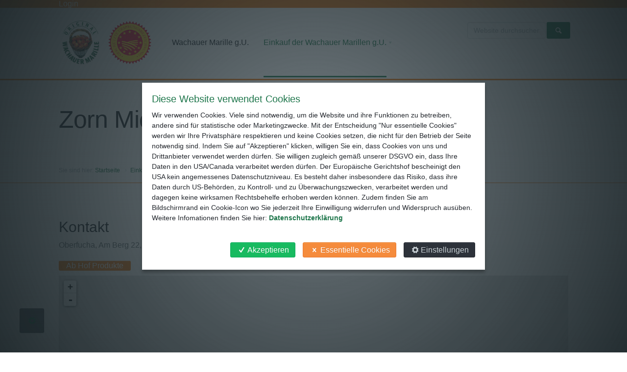

--- FILE ---
content_type: text/html;charset=utf-8
request_url: https://www.wachauermarille.at/marillen-einkauf/marillenbauern/weinhof_zorn-gmx.at
body_size: 6461
content:

  <!DOCTYPE html>

  <html xmlns="http://www.w3.org/1999/xhtml" lang="de">

    

    <head>
      <meta http-equiv="Content-Type" content="text/html;" charset="utf-8" />

      <meta name="twitter:card" content="summary" />
<meta property="og:site_name" content="Wachauer Marille g.U.  – Das Original" />
<meta property="og:title" content="Zorn Michael" />
<meta property="og:type" content="website" />
<meta property="og:description" content="" />
<meta property="og:url" content="https://www.wachauermarille.at/marillen-einkauf/marillenbauern/weinhof_zorn-gmx.at" />
<meta property="og:image" content="https://www.wachauermarille.at/logo.png" />
<meta property="og:image:type" content="image/png" />

<script async src="https://www.googletagmanager.com/gtag/js?id=G-5773R6CCE4"></script>


<title>Zorn Michael &mdash; Wachauer Marille g.U.  – Das Original</title>

<meta name="viewport" content="width=device-width, initial-scale=1.0">

      
      
      
      
      <script type="text/javascript">PORTAL_URL = 'https://www.wachauermarille.at';</script>

  <script type="text/javascript" src="https://www.wachauermarille.at/++plone++production/++unique++2024-01-10T11:03:55.777319/default.js" data-bundle="production"></script>

  <script type="text/javascript" src="https://www.wachauermarille.at/++plone++static/++unique++2024-08-16%2014%3A38%3A56.136026/booost-compiled.js" data-bundle="booost" async="async"></script>

  <script type="text/javascript" src="https://www.wachauermarille.at/++plone++patternslib/++unique++2024-09-05%2019%3A27%3A41/bundle-leaflet-compiled.min.js" data-bundle="bundle-leaflet"></script>

  <script type="text/javascript" src="https://www.wachauermarille.at/++resource++cloud19.theme/javascripts/booost-isotope.min.js?version=2025-07-29%2012%3A16%3A17" data-bundle="booost-isotope"></script>

  <script type="text/javascript" src="https://www.wachauermarille.at/++resource++cloud19.wachauermarille/javascripts/main.min.js?version=2025-07-29%2012%3A16%3A20" data-bundle="booost-wachauermarille" async="async"></script>



  <link rel="preload" href="https://www.wachauermarille.at/++plone++production/++unique++2024-01-10T11:03:55.777319/default.js" as="script">

  <link rel="preload" href="https://www.wachauermarille.at/++plone++static/++unique++2024-08-16%2014%3A38%3A56.136026/booost-compiled.js" as="script">

  <link rel="preload" href="https://www.wachauermarille.at/++plone++patternslib/++unique++2024-09-05%2019%3A27%3A41/bundle-leaflet-compiled.min.js" as="script">

  <link rel="preload" href="https://www.wachauermarille.at/++resource++cloud19.theme/javascripts/booost-isotope.min.js?version=2025-07-29%2012%3A16%3A17" as="script">

  <link rel="preload" href="https://www.wachauermarille.at/++resource++cloud19.wachauermarille/javascripts/main.min.js?version=2025-07-29%2012%3A16%3A20" as="script">


      
      <link rel="stylesheet" href="https://www.wachauermarille.at/++plone++production/++unique++2024-01-10T11:03:55.777319/default.css" data-bundle="production" /><link rel="stylesheet" href="https://www.wachauermarille.at/++resource++easyform.css?version=None" data-bundle="easyform" /><link rel="stylesheet" href="https://www.wachauermarille.at/++plone++static/++unique++2024-08-16%2014%3A38%3A56.136026/booost-compiled.css" data-bundle="booost" /><link rel="stylesheet" href="https://www.wachauermarille.at/++plone++patternslib/++unique++2024-09-05%2019%3A27%3A41/bundle-leaflet-compiled.css" data-bundle="bundle-leaflet" /><link rel="stylesheet" href="https://www.wachauermarille.at/++plone++static/++unique++2024-09-05%2019%3A33%3A23/plone-glyphicons-compiled.css" data-bundle="plone-glyphicons" /><link rel="stylesheet" href="https://www.wachauermarille.at/++resource++cloud19.wachauermarille/css/main.min.css?version=2025-07-29%2012%3A16%3A20" data-bundle="booost-wachauermarille" />

<link rel="preload" as="style" href="https://www.wachauermarille.at/++plone++production/++unique++2024-01-10T11:03:55.777319/default.css"><link rel="preload" as="style" href="https://www.wachauermarille.at/++resource++easyform.css?version=None"><link rel="preload" as="style" href="https://www.wachauermarille.at/++plone++static/++unique++2024-08-16%2014%3A38%3A56.136026/booost-compiled.css"><link rel="preload" as="style" href="https://www.wachauermarille.at/++plone++patternslib/++unique++2024-09-05%2019%3A27%3A41/bundle-leaflet-compiled.css"><link rel="preload" as="style" href="https://www.wachauermarille.at/++plone++static/++unique++2024-09-05%2019%3A33%3A23/plone-glyphicons-compiled.css"><link rel="preload" as="style" href="https://www.wachauermarille.at/++resource++cloud19.wachauermarille/css/main.min.css?version=2025-07-29%2012%3A16%3A20">





<link  rel="contents" href="https://www.wachauermarille.at/sitemap">
<script type="application/ld+json">
    {"@context": "http://schema.org", "@type": "WebPage", "name": "Zorn Michael", "headline": "Zorn Michael", "url": "https://www.wachauermarille.at/marillen-einkauf/marillenbauern/weinhof_zorn-gmx.at", "description": "", "datePublished": "", "dateModified": "2025-10-22T08:12:52+01:00"}
</script>


<link rel="preload" href="/++resource++cloud19.theme/font/fontello.woff" as="font" type="font/woff" crossorigin>



    <link rel="canonical" href="https://www.wachauermarille.at/marillen-einkauf/marillenbauern/weinhof_zorn-gmx.at" />

    <link rel="shortcut icon" type="image/x-icon" href="https://www.wachauermarille.at/favicon.ico" />
    <link rel="apple-touch-icon" href="https://www.wachauermarille.at/touch_icon.png" />



    <link rel="search" href="https://www.wachauermarille.at/@@search" title="Website durchsuchen" />




      <meta name="generator" content="booost CMS by cloud19 - http://www.booost.at" />
      <meta name="lang" content="de" />
      <meta name="portal_url" content="https://www.wachauermarille.at" />
    </head>

    <body class="frontend icons-off no-portlet-columns pat-markspeciallinks portaltype-member section-marillen-einkauf site-wachauermarille subsection-marillenbauern subsection-marillenbauern-weinhof_zorn-gmx.at template-member_view thumbs-off userrole-anonymous viewpermission-view child-site-off mosaic-layout-disabled no-portlets c19-cookie-info c19-sticky-header c19-top-bar-layout-inherit None" dir="ltr" data-base-url="https://www.wachauermarille.at/marillen-einkauf/marillenbauern/weinhof_zorn-gmx.at" data-view-url="https://www.wachauermarille.at/marillen-einkauf/marillenbauern/weinhof_zorn-gmx.at" data-portal-url="https://www.wachauermarille.at" data-i18ncatalogurl="https://www.wachauermarille.at/plonejsi18n" data-pat-markspeciallinks="{&quot;external_links_open_new_window&quot;: true, &quot;mark_special_links&quot;: false}" data-language="de" data-privacy-url="https://www.wachauermarille.at/datenschutzerklaerung" data-imprint-url="https://www.wachauermarille.at/impressum" data-tag-manager-id="G-5773R6CCE4" data-map-provider="leaflet" data-pat-plone-modal="{&quot;actionOptions&quot;: {&quot;displayInModal&quot;: false}}" data-pat-pickadate="{&quot;date&quot;: {&quot;selectYears&quot;: 200}, &quot;time&quot;: {&quot;interval&quot;: 5 } }">

        

    
      

      
      <div id="pi-all">
        


        <!-- header -->
        <header class="pi-header">
          <div id="c19-top-bar">
	<div>
	   <div class="pi-section-w pi-section-special None pi-no-border">
		    
	            <div class="pi-section-w">
		            <div class="pi-section pi-row-sm">	      

                        <div class="pi-row-block pi-pull-left c19-login">
                            <a class="c19-top-bar-border" href="https://www.wachauermarille.at/login">
                                <span class="pi-text-white">
                                    Login
                                </span>
                            </a>
                        </div>  
                         
                        
 
			                          
		            </div>
	            </div>            
	        
	    </div>
	</div>
</div>

<!-- create a custom header here if needed by moving replace="nothing" to the block above-->
<div id="c19-portal-header">

    <!-- custom header -->
  <div class="pi-header-sticky">    
    <div class="pi-section-w pi-section-white None pi-border-bottom-strong-special pi-row-reducible">
        <div class="pi-section pi-row-lg">

            <!-- Logo -->
            <div class="pi-row-block pi-row-block-logo">
                <a href="https://www.wachauermarille.at">
                    <img alt="Logo" src="https://www.wachauermarille.at/logo" />
                    <img class="c19-cert" src="++resource++cloud19.wachauermarille/images/guetesiegel-kreis.png" alt="" />
                </a>
            </div>
            <!-- Logo END -->

            <!-- Global Navigation -->
            <div class="pi-row-block pi-pull-left pi-hidden-xs c19-navigation">
                <ul class="pi-simple-menu pi-has-hover-border pi-full-height">
                    

    
        
            <li id="portaltab-wachauer-marille" class="menu-position-1">
                
                <a class="no-dropdown " href="https://www.wachauermarille.at/wachauer-marille"><span>Wachauer Marille g.U.</span></a>
                
            </li>
            
        
            <li id="portaltab-marillen-einkauf" class="menu-position-2 hasDropDown dropdown pi-has-dropdown selected active">
                <a class="dropdown-toggle " role="button" aria-haspopup="true" aria-expanded="false" href="https://www.wachauermarille.at/marillen-einkauf"><span>Einkauf der Wachauer Marillen g.U.</span></a>
                
                
                    
                    <ul class="submenu dropdown-menu pi-has-border pi-items-have-borders pi-has-shadow pi-submenu pi-submenu-white">
                        <li class="menu-position-1">
                    
                        <a class="state-published clearfix" href="https://www.wachauermarille.at/marillen-einkauf/ratgeber" title="">
                            <span class="submenu_title">Ratgeber</span>
                            
                            
                        </a>
                    
                        
                    
                    
                    
                </li>
            
                <li class="menu-position-2">
                    
                        <a class="state-published clearfix" href="https://www.wachauermarille.at/marillen-einkauf/fragen-und-antworten" title="">
                            <span class="submenu_title">Fragen &amp; Antworten</span>
                            
                            
                        </a>
                    
                        
                    
                    
                    
                </li>
            
                <li class="menu-position-3 selected active">
                    
                        <a class="state-published clearfix" href="https://www.wachauermarille.at/marillen-einkauf/marillenbauern" title="">
                            <span class="submenu_title">Marillenbauern</span>
                            
                            
                        </a>
                    
                        
                    
                    
                    
                </li>
            
                <li class="menu-position-4">
                    
                        <a class="state-published clearfix" href="https://www.wachauermarille.at/marillen-einkauf/marillenboerse" title="">
                            <span class="submenu_title">Marillenbörse</span>
                            
                            
                        </a>
                    
                        
                    
                    
                    
                </li>
                    </ul>
                    

                    
                
            </li>
            
        
    



                </ul>
            </div>
            <!-- Global Navigation END -->


            <!-- Search -->
            <div class="pi-row-block pi-pull-right pi-hidden-sm c19-search">
                    
    <!-- search standard -->
    <form class="form-inline pi-search-form-wide" role="form"         style="min-width: 206px;" action="https://www.wachauermarille.at/@@search">
        <div class="pi-input-inline" style="margin-right: 1px; margin-top: 1px;">
            <input type="text" class="form-control pi-input-wide" name="SearchableText" placeholder="Website durchsuchen">
        </div>
        <button type="submit" class="btn pi-btn pi-btn-base-2">
            <i class="icon-search"></i>
        </button>
    </form>

            </div>
            <!-- Search END -->

            <!-- Mobile Menu Trigger -->
            <div class="pi-row-block pi-pull-right pi-hidden-lg-only pi-hidden-md-only pi-hidden-sm-only">
                <button class="btn pi-btn pi-mobile-menu-toggler" data-target="#pi-mobile-menu">
                    <i class="icon-menu pi-text-center"></i>
                </button>
            </div>
            <!-- Mobile Menu Trigger END -->

            <!-- Mobile Menu -->
            <div id="pi-mobile-menu" class="pi-section-menu-mobile-w pi-section-dark">
                <div class="pi-section-menu-mobile">

                    <!-- Search form -->
                    
    <!-- search standard -->
    <form class="form-inline pi-search-form-wide" role="form"         style="min-width: 206px;" action="https://www.wachauermarille.at/@@search">
        <div class="pi-input-inline" style="margin-right: 1px; margin-top: 1px;">
            <input type="text" class="form-control pi-input-wide" name="SearchableText" placeholder="Website durchsuchen">
        </div>
        <button type="submit" class="btn pi-btn pi-btn-base-2">
            <i class="icon-search"></i>
        </button>
    </form>

                    <!-- End search form -->

                    <ul class="pi-menu-mobile pi-submenu pi-submenu-white pi-menu-mobile-dark">
                        

    
        
            <li id="portaltab-wachauer-marille" class="menu-position-1">
                
                <a class="no-dropdown " href="https://www.wachauermarille.at/wachauer-marille"><span>Wachauer Marille g.U.</span></a>
                
            </li>
            
        
            <li id="portaltab-marillen-einkauf" class="menu-position-2 hasDropDown dropdown pi-has-dropdown selected active">
                <a class="dropdown-toggle " role="button" aria-haspopup="true" aria-expanded="false" href="https://www.wachauermarille.at/marillen-einkauf"><span>Einkauf der Wachauer Marillen g.U.</span></a>
                
                
                    
                    <ul class="submenu dropdown-menu pi-has-border pi-items-have-borders pi-has-shadow pi-submenu pi-submenu-white">
                        <li class="menu-position-1">
                    
                        <a class="state-published clearfix" href="https://www.wachauermarille.at/marillen-einkauf/ratgeber" title="">
                            <span class="submenu_title">Ratgeber</span>
                            
                            
                        </a>
                    
                        
                    
                    
                    
                </li>
            
                <li class="menu-position-2">
                    
                        <a class="state-published clearfix" href="https://www.wachauermarille.at/marillen-einkauf/fragen-und-antworten" title="">
                            <span class="submenu_title">Fragen &amp; Antworten</span>
                            
                            
                        </a>
                    
                        
                    
                    
                    
                </li>
            
                <li class="menu-position-3 selected active">
                    
                        <a class="state-published clearfix" href="https://www.wachauermarille.at/marillen-einkauf/marillenbauern" title="">
                            <span class="submenu_title">Marillenbauern</span>
                            
                            
                        </a>
                    
                        
                    
                    
                    
                </li>
            
                <li class="menu-position-4">
                    
                        <a class="state-published clearfix" href="https://www.wachauermarille.at/marillen-einkauf/marillenboerse" title="">
                            <span class="submenu_title">Marillenbörse</span>
                            
                            
                        </a>
                    
                        
                    
                    
                    
                </li>
                    </ul>
                    

                    
                
            </li>
            
        
    



                    </ul>

                </div>
            </div>
            <!-- Mobile Menu END -->

        </div>
    </div>
  </div>
</div>

          <aside id="global_statusmessage">
            

            <div/>
          </aside>
        </header>
        <!-- header end -->

        <div id="page">
          <article id="content">
            

            <!-- title bar -->
            
              
                
    
        <div class="pi-section-w pi-section-white pi-no-border " id="c19-title-bar">
            
            
                
    <!-- big titlebar -->
    <div class="pi-section pi-titlebar">
    
        
    
    
    
        
            <h1 class="     "                 id="zorn-michael">

                
                    
                        
                        Zorn Michael
                        
                        
                    
                    
                

            </h1>

        
    


    
    </div>

            
        </div>
    
    
    


              
            
            
            <!-- title bar end -->

            <div id="viewlet-above-content" class="small">
    <nav id="portal-breadcrumbs" role="navigation">
      <div class="pi-section-w pi-border-bottom-special pi-section-white" style="background-image: url(); background-position: 50% 194px;">
        <div class="pi-section pi-titlebar pi-breadcrumb-only"> 
          <div class="pi-breadcrumb">
            
    
        <span>Sie sind hier</span>:
        <ul>
            <li id="breadcrumbs-home">
                <a href="https://www.wachauermarille.at">Startseite</a>
            </li>
            <li id="breadcrumbs-1">
                
                    <a href="https://www.wachauermarille.at/marillen-einkauf">Einkauf der Wachauer Marillen g.U.</a>
                    
                
            </li>
            <li id="breadcrumbs-2">
                
                    <a href="https://www.wachauermarille.at/marillen-einkauf/marillenbauern">Marillenbauern</a>
                    
                
            </li>
            <li id="breadcrumbs-3">
                
                    
                    <span id="breadcrumbs-current">Zorn Michael</span>
                
            </li>
        </ul>
    

          </div>
        </div>  
      </div>
    </nav>

</div>
            <!-- section-w start -->
            <div class="pi-section-w pi-section-white" id="c19-content">
              <div class="pi-section">

              
                
                  
                    
                      

                        <!-- portlets left -->
                        

                        <!-- content section -->
                        <div id="content-core">
                          <div id="viewlet-above-content-title"><span id="social-tags-body" style="display: none" itemscope itemtype="http://schema.org/WebPage">
  <span itemprop="name">Zorn Michael</span>
  <span itemprop="description"></span>
  <span itemprop="url">https://www.wachauermarille.at/marillen-einkauf/marillenbauern/weinhof_zorn-gmx.at</span>
  <span itemprop="image">https://www.wachauermarille.at/logo.png</span>
</span>
</div>

                          <!-- title -->
                          
                          <!-- title bar end -->
                          <div id="viewlet-below-content-title"></div>

                          <div class="c19-meta-above-content">
                             
    <!-- meta -->
    <ul class="pi-meta">
        
        
        
    </ul>

                          </div>

                          <!-- description -->
                          <div class="description-container">
                            
                              
                            
                          </div>

                          <div id="viewlet-above-content-body"></div>
                          

 
    
   
    
    <h2>Kontakt</h2>
    <div>
                                
                                <h4 class="pi-margin-top-minus-5 pi-text-special">
                                    
                                    
                                </h4>
                                
                                
                                <p>
                                    <span>Oberfucha, Am Berg 22</span>, <span>3511</span>&nbsp;<span>Oberfucha</span>
                                    <i class="icon-dot pi-text-special"></i><a href="tel:+43 2739 2536"><span>+43 2739 2536</span></a>
                                    <i class="icon-dot pi-text-special"></i><a href="tel:+43 664 4448757"><span>+43 664 4448757</span></a>
                                    <i class="icon-dot pi-text-special"></i><a href="mailto:weinhof_zorn@gmx.at"><span>weinhof_zorn@gmx.at</span></a>
                                    
                                </p>
                                <ul class="pi-simple-menu pi-padding-bottom-10">
                                
                                
                                
                                <li>
                                    <a href="https://www.wachauermarille.at/wachauer-marille"                                         class="btn pi-btn-special pi-btn-big">Ab Hof Produkte</a>
                                </li>
                                
                                </ul>
                                </div>

    
            
                <section class="map pi-margin-bottom-40">
                <div class="pat-leaflet" data-geojson='{"type": "FeatureCollection", "features": [{"type": "Feature", "id": "21a784b8212544cbb137ca9b6c568b00", "properties": {}, "geometry": {"type": "Point", "coordinates": [0.0, 0.0]}}]}' data-pat-leaflet='{"minimap": false, "fullscreencontrol": false, "locatecontrol": false, "zoomcontrol": true, "default_map_layer": "OpenStreetMap.DE", "map_layers": [{"title": "OpenStreetMap.DE", "id": "OpenStreetMap.DE"}]}'></div>
                </section>
            
    
    
    



                        </div>
                        <!-- content section end -->

                        <!-- portlets right -->
                        

                      
                    

                

                
              
              </div>

                <!-- below content body eg. related items  -->
                <div class="pi-section-w ">
                  <div id="viewlet-below-content-body" class="pi-section"><div class="c19-tags">
    
</div>







<div>
    <!-- Page loading styles-->
    <style>
      .page-loading {
        position: fixed;
        top: 0;
        right: 0;
        bottom: 0;
        left: 0;
        width: 100%;
        height: 100%;
        -webkit-transition: all .4s .2s ease-in-out;
        transition: all .4s .2s ease-in-out;
        background-color: #fff;
        opacity: 0;
        visibility: hidden;
        z-index: 9999;
      }
      .dark-mode .page-loading {
        background-color: #121519;
      }
      .page-loading.active {
        opacity: 1;
        visibility: visible;
      }
      .page-loading-inner {
        position: absolute;
        top: 50%;
        left: 0;
        width: 100%;
        text-align: center;
        -webkit-transform: translateY(-50%);
        transform: translateY(-50%);
        -webkit-transition: opacity .2s ease-in-out;
        transition: opacity .2s ease-in-out;
        opacity: 0;
      }
      .page-loading.active > .page-loading-inner {
        opacity: 1;
      }
      .page-loading-inner > span {
        display: block;
        font-family: 'Inter', sans-serif;
        font-size: 1rem;
        font-weight: normal;
        color: #6f788b;
      }
      .dark-mode .page-loading-inner > span {
        color: #fff;
        opacity: .6;
      }
      .page-spinner {
        display: inline-block;
        width: 2.75rem;
        height: 2.75rem;
        margin-bottom: .75rem;
        vertical-align: text-bottom;
        background-color: #d7dde2; 
        border-radius: 50%;
        opacity: 0;
        -webkit-animation: spinner .75s linear infinite;
        animation: spinner .75s linear infinite;
      }
      .dark-mode .page-spinner {
        background-color: rgba(255,255,255,.25);
      }
      @-webkit-keyframes spinner {
        0% {
          -webkit-transform: scale(0);
          transform: scale(0);
        }
        50% {
          opacity: 1;
          -webkit-transform: none;
          transform: none;
        }
      }
      @keyframes spinner {
        0% {
          -webkit-transform: scale(0);
          transform: scale(0);
        }
        50% {
          opacity: 1;
          -webkit-transform: none;
          transform: none;
        }
      }
      
    </style>
    <script>
      (function () {
        window.onload = function () {
          const preloader = document.querySelector('.page-loading');
          preloader.classList.remove('active');
          setTimeout(function () {
            preloader.remove();
          }, 1500);
        };
      })();

    </script>

    <div class="page-loading active">
      <div class="page-loading-inner">
        <div class="page-spinner"></div>
        <span class="visually-hidden">Loading...</span>
      </div>
    </div>
</div>

</div>
                </div>
                <!-- related items end -->

            </div>
            <!-- section-w end -->
            <div id="viewlet-below-content" class="small">


</div>
          </article>
        </div>
        <!-- end page -->

      </div>
      <!-- end pi-all -->
      <footer>
        <div id="c19-portal-footer" class="pi-section-w pi-section-white pi-border-top-strong-special pi-shadow-inside-bottom">
    <div class="pi-section pi-padding-bottom-10">
        <div class="pi-row">
            
<div class="portletWrapper" id="portletwrapper-706c6f6e652e666f6f746572706f72746c6574730a636f6e746578740a2f77616368617565726d6172696c6c650a706f72746c65745f737461746963" data-portlethash="706c6f6e652e666f6f746572706f72746c6574730a636f6e746578740a2f77616368617565726d6172696c6c650a706f72746c65745f737461746963"><div class="pi-col-md-3 pi-col-sm-6 pi-padding-bottom-30 portlet-static-wachauer-marille-g-u portletStaticText portlet-title-wachauer-marille-g-u">
    
        
    
    
        
            <h6 class="  " id="wachauer-marille-g-u">
            
                    
                        
                        Wachauer Marille g. U.
                        
                        
                    
                    
                
        </h6>

        
    


    
    <div>
    
        <p><img alt="eusiegel_small.jpg" class="image-left" data-linktype="image" data-scale="preview" data-val="be71e6e2b74a4c68b9acd6ff792ffa69" src="https://www.wachauermarille.at/media/logos/eusiegel_small.jpg" style="margin-top: 0px; max-height: 175px; padding-right: 120px;" title="eusiegel_small.jpg"/></p>
        
    
    </div>
</div>
</div>

<div class="portletWrapper" id="portletwrapper-706c6f6e652e666f6f746572706f72746c6574730a636f6e746578740a2f77616368617565726d6172696c6c650a73657276696365" data-portlethash="706c6f6e652e666f6f746572706f72746c6574730a636f6e746578740a2f77616368617565726d6172696c6c650a73657276696365"><div class="pi-col-md-3 pi-col-sm-6 pi-padding-bottom-30 portlet-static-service portletStaticText portlet-title-service">
    
        
    
    
        
            <h6 class="  " id="service">
            
                    
                        
                        Service
                        
                        
                    
                    
                
        </h6>

        
    


    
    <div>
    
        <ul>
<li><a data-linktype="internal" data-val="ef4eb86069e048a9a507f7ae4a234843" href="https://www.wachauermarille.at/marillen-einkauf/marillenbauern">Wachauer Marillenbauern</a></li>
<li><a data-linktype="internal" data-val="5f1943b38b864c1dada65f7aedf34169" href="https://www.wachauermarille.at/marillen-einkauf/marillenboerse">Marillenbörse</a> </li>
<li><a data-linktype="internal" data-val="284699378f75478b9c005719f0571877" href="https://www.wachauermarille.at/marillen-einkauf/marillenboerse/gesuch-erstellen">Marillenbörse Gesuch</a></li>
<li><a data-linktype="internal" data-val="7691fd5e89a5424e81bedd55b24b471a" href="https://www.wachauermarille.at/marillen-einkauf/marillenboerse/marillenangebote">Marillenbörse Angebote</a></li>
<li><a data-linktype="internal" data-val="3c6adcbd9dac4f3a87d9d5f836384d87" href="https://www.wachauermarille.at/marillen-einkauf/ratgeber">Kauf Ratgeber</a></li>
<li><a data-linktype="external" data-val="https://www.wachauermarille.at/login" href="https://www.wachauermarille.at/login">Anmeldung für Mitglieder</a></li>
</ul>
        
    
    </div>
</div>
</div>

<div class="portletWrapper" id="portletwrapper-706c6f6e652e666f6f746572706f72746c6574730a636f6e746578740a2f77616368617565726d6172696c6c650a696e68616c7465" data-portlethash="706c6f6e652e666f6f746572706f72746c6574730a636f6e746578740a2f77616368617565726d6172696c6c650a696e68616c7465"><div class="pi-col-md-3 pi-col-sm-6 pi-padding-bottom-30 portlet-static-inhalte portletStaticText portlet-title-inhalte">
    
        
    
    
        
            <h6 class="  " id="inhalte">
            
                    
                        
                        Inhalte
                        
                        
                    
                    
                
        </h6>

        
    


    
    <div>
    
        <ul>
<li><a data-linktype="internal" data-val="fbfdc91d6a6a4a0899c1da11546921c7" href="https://www.wachauermarille.at/wachauer-marille-g-u-das-original">Startseite</a></li>
<li><a data-linktype="internal" data-val="4ac1bdfe66414cdcb30ab76181dd7a67" href="https://www.wachauermarille.at/wachauer-marille">Wachauer Marille g.U.</a> </li>
<li><a data-linktype="internal" data-val="4683541f709941fcbe8c39062eac5e09" href="https://www.wachauermarille.at/marillen-einkauf">Marillenkauf</a></li>
<li><a data-linktype="internal" data-val="2ea30292107a41bda8dfae856dbcb2f8" href="https://www.wachauermarille.at/wachauer-marille/webcam">Webcam</a></li>
<li><a data-linktype="internal" data-val="247b65e8d59a4e80ba0a2166a3d2612f" href="https://www.wachauermarille.at/media/fotos">Impressionen</a></li>
</ul>
        
    
    </div>
</div>
</div>

<div class="portletWrapper" id="portletwrapper-706c6f6e652e666f6f746572706f72746c6574730a636f6e746578740a2f77616368617565726d6172696c6c650a6b6f6e74616b74" data-portlethash="706c6f6e652e666f6f746572706f72746c6574730a636f6e746578740a2f77616368617565726d6172696c6c650a6b6f6e74616b74"><div class="pi-col-md-3 pi-col-sm-6 pi-padding-bottom-30 portlet-static-kontakt portletStaticText portlet-title-kontakt">
    
        
    
    
        
            <h6 class="  " id="kontakt">
            
                    
                        
                        Kontakt
                        
                        
                    
                    
                
        </h6>

        
    


    
    <div>
    
        <p>Verein<strong><br/>»Wachauer Marille g.U.«</strong><br/>In der Spitz 1<br/>3620 Spitz a. d. Donau<br/><a data-linktype="email" data-subject="Kontakt Wachauermarille Website" data-val="office@wachauermarille.at" href="mailto:office@wachauermarille.at?subject=Kontakt%20Wachauermarille Website">office@wachauermarille.at</a></p>
        
    
    </div>
</div>
</div>


        </div>
    </div>
</div>

<div id="c19-sponsor-banner">
  <div class="pi-section pi-no-padding-top">
    <div class="pi-row">
        <img src="++resource++cloud19.wachauermarille/images/logo_header.png" alt="Mit Unterstützung von Bund Ländern und der Europäischen Union"/>
    </div>
    <div class="pi-row">
        <div class="col-sm-4">
            <a href="https://www.bmnt.gv.at/land/laendl_entwicklung.html" title="Mit Unterstützung von Bund Ländern und der Europäischen Union">
                <img src="++resource++cloud19.wachauermarille/images/logo1.png" alt="BNMT"/>
            </a>
        </div>
        <div class="col-sm-4">
            <a href="https://ec.europa.eu/agriculture/rural-development-2014-2020_de" title="Mit Unterstützung von Bund Ländern und der Europäischen Union">
                <img src="++resource++cloud19.wachauermarille/images/logo2.png" alt="ELER"/>
            </a>
        </div>
        <div class="col-sm-4">
            <a href="https://ec.europa.eu/agriculture/rural-development-2014-2020_de" title="Mit Unterstützung von Bund Ländern und der Europäischen Union">
                <img src="++resource++cloud19.wachauermarille/images/logo3.png" alt="ELER"/>
            </a>
        </div>
    </div>
  </div>
</div>
<div id="c19-portal-colophon">
    
<div id="c19-portal-colophon-classic" class="pi-section-w pi-section-special None None">
  
    

    
    <div class="pi-section pi-row-lg pi-center-text-2xs pi-clearfix" id="c19-portal-colophon-dynamic">     
      
      
      <div class="c19-colophon-year-company-name pi-row-block pi-row-block-txt ">
          
    <span>&copy; </span><span class="c19-colophon-year">2026</span>
    <span class="c19-quotation-marks">&raquo;</span><a         href="https://www.wachauermarille.at/impressum">Wachauer Marille g.U.</a><span class="c19-quotation-marks">&laquo;</span>

      </div>
      
      
      
      <div class="c19-colophon-site-actions pi-row-block pi-row-block-txt ">
          
    <ul class="pi-simple-menu" id="c19-site-actions">
    
    
    
    <li id="siteaction-imprint"><a href="https://www.wachauermarille.at/impressum" title="Impressum" >Impressum</a></li>
    
    
    <li id="siteaction-privacy"><a href="https://www.wachauermarille.at/datenschutzerklaerung" title="Datenschutz" >Datenschutz</a></li>
    
    
    

    
</ul>


      </div>
      
      
    </div>

    

    
  
</div>

</div>

<div    class="c19-cookie-btn" id="ihavecookiesBtn" type="button">
</div>

<div     id="portal-scroll-arrow"  class="pi-scroll-top-arrow" data-scroll-to="0"></div>



      </footer>
    </body>
  </html>


